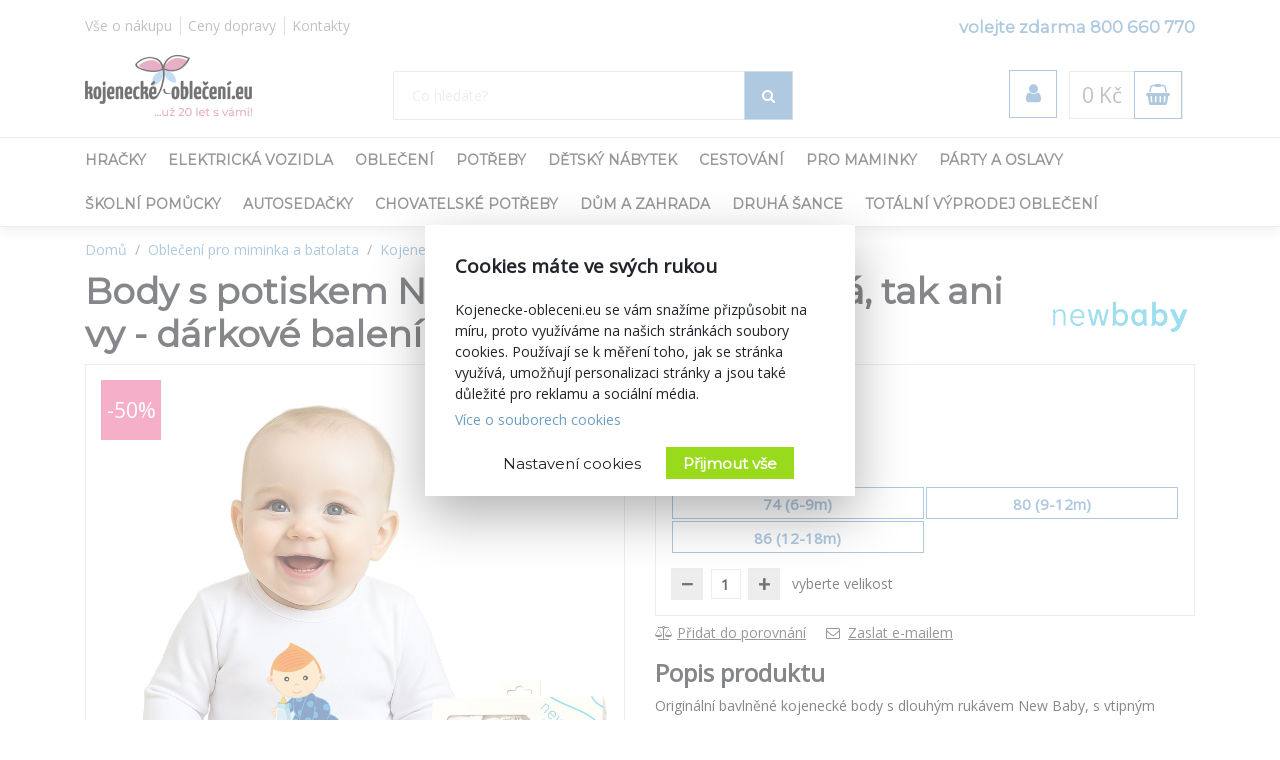

--- FILE ---
content_type: text/plain; charset=utf-8
request_url: https://events.getsitectrl.com/api/v1/events
body_size: 554
content:
{"id":"66f3bf476fd0092e","user_id":"66f3bf476fe5c32f","time":1768704253375,"token":"1768704253.7a907019d5f24fd5b9e9d6789f00beba.fa9ad54f6550ec599832c44ac38f2e39","geo":{"ip":"3.15.31.9","geopath":"147015:147763:220321:","geoname_id":4509177,"longitude":-83.0061,"latitude":39.9625,"postal_code":"43215","city":"Columbus","region":"Ohio","state_code":"OH","country":"United States","country_code":"US","timezone":"America/New_York"},"ua":{"platform":"Desktop","os":"Mac OS","os_family":"Mac OS X","os_version":"10.15.7","browser":"Other","browser_family":"ClaudeBot","browser_version":"1.0","device":"Spider","device_brand":"Spider","device_model":"Desktop"},"utm":{}}